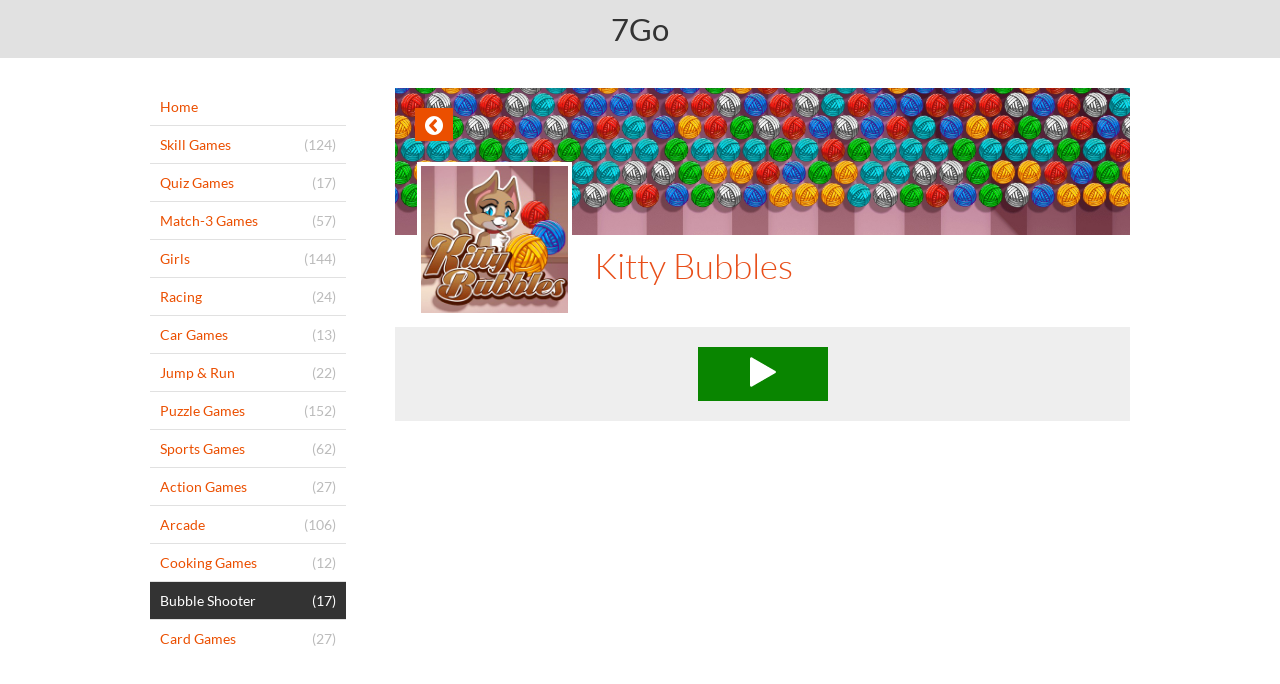

--- FILE ---
content_type: text/html; charset=UTF-8
request_url: http://www.7go.com/bubble-shooter/kitty-bubbles
body_size: 11333
content:
<!DOCTYPE html>
<html>
<head>
	<meta http-equiv="Content-Type" content="text/html; charset=utf-8" />
	<meta name="viewport" content="user-scalable=no, width=device-width, initial-scale=1.0, maximum-scale=1.0"/>
	
	<meta name="description" content="" />
	<meta name="keywords" content="" />
	<meta property="og:title" content="" />
	<meta property="og:description" content="" />
	
	<title>7Go</title>
	
	<link rel="canonical" href="http://www.7go.com/kitty-bubbles">	<script async src="/build/assets/js/theme-default/app-c4dd3ec88c.js"></script>
	
	<script>
	window.famobi_config = window.famobi_config || {};
	window.famobi_config.aid = 'A-Q8OSR';
	window.famobi_config.pid = '69c904bf-ff5f-4ffb-b670-df58ede06bcb';
	
	window.famobi_dataLayer = window.famobi_dataLayer || [];
	window.famobi_dataLayer.push({'affiliateId': 'A-Q8OSR', 'section': 'portals'});
</script>

		<style type="text/css">
		.fa,.fa-stack{display:inline-block}.fa-fw,.fa-li,body{text-align:center}@font-face{font-family:Lato;font-style:normal;font-weight:300;src:url(/assets/fonts/lato-v11-latin-300.eot);src:url(/assets/fonts/lato-v11-latin-300.eot?#iefix) format("embedded-opentype"),url(/assets/fonts/lato-v11-latin-300.woff2) format("woff2"),url(/assets/fonts/lato-v11-latin-300.woff) format("woff"),url(/assets/fonts/lato-v11-latin-300.ttf) format("truetype"),url(/assets/fonts/lato-v11-latin-300.svg#Lato) format("svg")}@font-face{font-family:Lato;font-style:normal;font-weight:400;src:url(/assets/fonts/lato-v11-latin-regular.eot);src:url(/assets/fonts/lato-v11-latin-regular.eot?#iefix) format("embedded-opentype"),url(/assets/fonts/lato-v11-latin-regular.woff2) format("woff2"),url(/assets/fonts/lato-v11-latin-regular.woff) format("woff"),url(/assets/fonts/lato-v11-latin-regular.ttf) format("truetype"),url(/assets/fonts/lato-v11-latin-regular.svg#Lato) format("svg")}/*!
	 *  Font Awesome 4.3.0 by @davegandy - http://fontawesome.io - @fontawesome
	 *  License - http://fontawesome.io/license (Font: SIL OFL 1.1, CSS: MIT License)
	 */@font-face{font-family:FontAwesome;src:url(/assets/fonts/fontawesome-webfont.eot?v=4.3.0);src:url(/assets/fonts/fontawesome-webfont.eot?#iefix&v=4.3.0) format("embedded-opentype"),url(/assets/fonts/fontawesome-webfont.woff2?v=4.3.0) format("woff2"),url(/assets/fonts/fontawesome-webfont.woff?v=4.3.0) format("woff"),url(/assets/fonts/fontawesome-webfont.ttf?v=4.3.0) format("truetype"),url(/assets/fonts/fontawesome-webfont.svg?v=4.3.0#fontawesomeregular) format("svg");font-weight:400;font-style:normal}.fa{font:normal normal normal 14px/1 FontAwesome;font-size:inherit;text-rendering:auto;-webkit-font-smoothing:antialiased;-moz-osx-font-smoothing:grayscale;-webkit-transform:translate(0,0);transform:translate(0,0)}.fa-lg{font-size:1.33333333em;line-height:.75em;vertical-align:-15%}.fa-2x{font-size:2em}.fa-3x{font-size:3em}.fa-4x{font-size:4em}.fa-5x{font-size:5em}.fa-fw{width:1.28571429em}.fa-ul{padding-left:0;margin-left:2.14285714em;list-style-type:none}.fa-ul>li{position:relative}.fa-li{position:absolute;left:-2.14285714em;width:2.14285714em;top:.14285714em}.fa-li.fa-lg{left:-1.85714286em}.fa-border{padding:.2em .25em .15em;border:.08em solid #eee;border-radius:.1em}.pull-right{float:right}.pull-left{float:left}.fa.pull-left{margin-right:.3em}.fa.pull-right{margin-left:.3em}.fa-spin{-webkit-animation:fa-spin 2s infinite linear;animation:fa-spin 2s infinite linear}.fa-pulse{-webkit-animation:fa-spin 1s infinite steps(8);animation:fa-spin 1s infinite steps(8)}@-webkit-keyframes fa-spin{0%{-webkit-transform:rotate(0);transform:rotate(0)}100%{-webkit-transform:rotate(359deg);transform:rotate(359deg)}}@keyframes fa-spin{0%{-webkit-transform:rotate(0);transform:rotate(0)}100%{-webkit-transform:rotate(359deg);transform:rotate(359deg)}}.fa-rotate-90{filter:progid:DXImageTransform.Microsoft.BasicImage(rotation=1);-webkit-transform:rotate(90deg);transform:rotate(90deg)}.fa-rotate-180{filter:progid:DXImageTransform.Microsoft.BasicImage(rotation=2);-webkit-transform:rotate(180deg);transform:rotate(180deg)}.fa-rotate-270{filter:progid:DXImageTransform.Microsoft.BasicImage(rotation=3);-webkit-transform:rotate(270deg);transform:rotate(270deg)}.fa-flip-horizontal{filter:progid:DXImageTransform.Microsoft.BasicImage(rotation=0, mirror=1);-webkit-transform:scale(-1,1);transform:scale(-1,1)}.fa-flip-vertical{filter:progid:DXImageTransform.Microsoft.BasicImage(rotation=2, mirror=1);-webkit-transform:scale(1,-1);transform:scale(1,-1)}:root .fa-flip-horizontal,:root .fa-flip-vertical,:root .fa-rotate-180,:root .fa-rotate-270,:root .fa-rotate-90{-webkit-filter:none;filter:none}.fa-stack{position:relative;width:2em;height:2em;line-height:2em;vertical-align:middle}.fa-stack-1x,.fa-stack-2x{position:absolute;left:0;width:100%;text-align:center}.fa-stack-1x{line-height:inherit}.fa-stack-2x{font-size:2em}.fa-inverse{color:#fff}.fa-glass:before{content:"\f000"}.fa-music:before{content:"\f001"}.fa-search:before{content:"\f002"}.fa-envelope-o:before{content:"\f003"}.fa-heart:before{content:"\f004"}.fa-star:before{content:"\f005"}.fa-star-o:before{content:"\f006"}.fa-user:before{content:"\f007"}.fa-film:before{content:"\f008"}.fa-th-large:before{content:"\f009"}.fa-th:before{content:"\f00a"}.fa-th-list:before{content:"\f00b"}.fa-check:before{content:"\f00c"}.fa-close:before,.fa-remove:before,.fa-times:before{content:"\f00d"}.fa-search-plus:before{content:"\f00e"}.fa-search-minus:before{content:"\f010"}.fa-power-off:before{content:"\f011"}.fa-signal:before{content:"\f012"}.fa-cog:before,.fa-gear:before{content:"\f013"}.fa-trash-o:before{content:"\f014"}.fa-home:before{content:"\f015"}.fa-file-o:before{content:"\f016"}.fa-clock-o:before{content:"\f017"}.fa-road:before{content:"\f018"}.fa-download:before{content:"\f019"}.fa-arrow-circle-o-down:before{content:"\f01a"}.fa-arrow-circle-o-up:before{content:"\f01b"}.fa-inbox:before{content:"\f01c"}.fa-play-circle-o:before{content:"\f01d"}.fa-repeat:before,.fa-rotate-right:before{content:"\f01e"}.fa-refresh:before{content:"\f021"}.fa-list-alt:before{content:"\f022"}.fa-lock:before{content:"\f023"}.fa-flag:before{content:"\f024"}.fa-headphones:before{content:"\f025"}.fa-volume-off:before{content:"\f026"}.fa-volume-down:before{content:"\f027"}.fa-volume-up:before{content:"\f028"}.fa-qrcode:before{content:"\f029"}.fa-barcode:before{content:"\f02a"}.fa-tag:before{content:"\f02b"}.fa-tags:before{content:"\f02c"}.fa-book:before{content:"\f02d"}.fa-bookmark:before{content:"\f02e"}.fa-print:before{content:"\f02f"}.fa-camera:before{content:"\f030"}.fa-font:before{content:"\f031"}.fa-bold:before{content:"\f032"}.fa-italic:before{content:"\f033"}.fa-text-height:before{content:"\f034"}.fa-text-width:before{content:"\f035"}.fa-align-left:before{content:"\f036"}.fa-align-center:before{content:"\f037"}.fa-align-right:before{content:"\f038"}.fa-align-justify:before{content:"\f039"}.fa-list:before{content:"\f03a"}.fa-dedent:before,.fa-outdent:before{content:"\f03b"}.fa-indent:before{content:"\f03c"}.fa-video-camera:before{content:"\f03d"}.fa-image:before,.fa-photo:before,.fa-picture-o:before{content:"\f03e"}.fa-pencil:before{content:"\f040"}.fa-map-marker:before{content:"\f041"}.fa-adjust:before{content:"\f042"}.fa-tint:before{content:"\f043"}.fa-edit:before,.fa-pencil-square-o:before{content:"\f044"}.fa-share-square-o:before{content:"\f045"}.fa-check-square-o:before{content:"\f046"}.fa-arrows:before{content:"\f047"}.fa-step-backward:before{content:"\f048"}.fa-fast-backward:before{content:"\f049"}.fa-backward:before{content:"\f04a"}.fa-play:before{content:"\f04b"}.fa-pause:before{content:"\f04c"}.fa-stop:before{content:"\f04d"}.fa-forward:before{content:"\f04e"}.fa-fast-forward:before{content:"\f050"}.fa-step-forward:before{content:"\f051"}.fa-eject:before{content:"\f052"}.fa-chevron-left:before{content:"\f053"}.fa-chevron-right:before{content:"\f054"}.fa-plus-circle:before{content:"\f055"}.fa-minus-circle:before{content:"\f056"}.fa-times-circle:before{content:"\f057"}.fa-check-circle:before{content:"\f058"}.fa-question-circle:before{content:"\f059"}.fa-info-circle:before{content:"\f05a"}.fa-crosshairs:before{content:"\f05b"}.fa-times-circle-o:before{content:"\f05c"}.fa-check-circle-o:before{content:"\f05d"}.fa-ban:before{content:"\f05e"}.fa-arrow-left:before{content:"\f060"}.fa-arrow-right:before{content:"\f061"}.fa-arrow-up:before{content:"\f062"}.fa-arrow-down:before{content:"\f063"}.fa-mail-forward:before,.fa-share:before{content:"\f064"}.fa-expand:before{content:"\f065"}.fa-compress:before{content:"\f066"}.fa-plus:before{content:"\f067"}.fa-minus:before{content:"\f068"}.fa-asterisk:before{content:"\f069"}.fa-exclamation-circle:before{content:"\f06a"}.fa-gift:before{content:"\f06b"}.fa-leaf:before{content:"\f06c"}.fa-fire:before{content:"\f06d"}.fa-eye:before{content:"\f06e"}.fa-eye-slash:before{content:"\f070"}.fa-exclamation-triangle:before,.fa-warning:before{content:"\f071"}.fa-plane:before{content:"\f072"}.fa-calendar:before{content:"\f073"}.fa-random:before{content:"\f074"}.fa-comment:before{content:"\f075"}.fa-magnet:before{content:"\f076"}.fa-chevron-up:before{content:"\f077"}.fa-chevron-down:before{content:"\f078"}.fa-retweet:before{content:"\f079"}.fa-shopping-cart:before{content:"\f07a"}.fa-folder:before{content:"\f07b"}.fa-folder-open:before{content:"\f07c"}.fa-arrows-v:before{content:"\f07d"}.fa-arrows-h:before{content:"\f07e"}.fa-bar-chart-o:before,.fa-bar-chart:before{content:"\f080"}.fa-twitter-square:before{content:"\f081"}.fa-facebook-square:before{content:"\f082"}.fa-camera-retro:before{content:"\f083"}.fa-key:before{content:"\f084"}.fa-cogs:before,.fa-gears:before{content:"\f085"}.fa-comments:before{content:"\f086"}.fa-thumbs-o-up:before{content:"\f087"}.fa-thumbs-o-down:before{content:"\f088"}.fa-star-half:before{content:"\f089"}.fa-heart-o:before{content:"\f08a"}.fa-sign-out:before{content:"\f08b"}.fa-linkedin-square:before{content:"\f08c"}.fa-thumb-tack:before{content:"\f08d"}.fa-external-link:before{content:"\f08e"}.fa-sign-in:before{content:"\f090"}.fa-trophy:before{content:"\f091"}.fa-github-square:before{content:"\f092"}.fa-upload:before{content:"\f093"}.fa-lemon-o:before{content:"\f094"}.fa-phone:before{content:"\f095"}.fa-square-o:before{content:"\f096"}.fa-bookmark-o:before{content:"\f097"}.fa-phone-square:before{content:"\f098"}.fa-twitter:before{content:"\f099"}.fa-facebook-f:before,.fa-facebook:before{content:"\f09a"}.fa-github:before{content:"\f09b"}.fa-unlock:before{content:"\f09c"}.fa-credit-card:before{content:"\f09d"}.fa-rss:before{content:"\f09e"}.fa-hdd-o:before{content:"\f0a0"}.fa-bullhorn:before{content:"\f0a1"}.fa-bell:before{content:"\f0f3"}.fa-certificate:before{content:"\f0a3"}.fa-hand-o-right:before{content:"\f0a4"}.fa-hand-o-left:before{content:"\f0a5"}.fa-hand-o-up:before{content:"\f0a6"}.fa-hand-o-down:before{content:"\f0a7"}.fa-arrow-circle-left:before{content:"\f0a8"}.fa-arrow-circle-right:before{content:"\f0a9"}.fa-arrow-circle-up:before{content:"\f0aa"}.fa-arrow-circle-down:before{content:"\f0ab"}.fa-globe:before{content:"\f0ac"}.fa-wrench:before{content:"\f0ad"}.fa-tasks:before{content:"\f0ae"}.fa-filter:before{content:"\f0b0"}.fa-briefcase:before{content:"\f0b1"}.fa-arrows-alt:before{content:"\f0b2"}.fa-group:before,.fa-users:before{content:"\f0c0"}.fa-chain:before,.fa-link:before{content:"\f0c1"}.fa-cloud:before{content:"\f0c2"}.fa-flask:before{content:"\f0c3"}.fa-cut:before,.fa-scissors:before{content:"\f0c4"}.fa-copy:before,.fa-files-o:before{content:"\f0c5"}.fa-paperclip:before{content:"\f0c6"}.fa-floppy-o:before,.fa-save:before{content:"\f0c7"}.fa-square:before{content:"\f0c8"}.fa-bars:before,.fa-navicon:before,.fa-reorder:before{content:"\f0c9"}.fa-list-ul:before{content:"\f0ca"}.fa-list-ol:before{content:"\f0cb"}.fa-strikethrough:before{content:"\f0cc"}.fa-underline:before{content:"\f0cd"}.fa-table:before{content:"\f0ce"}.fa-magic:before{content:"\f0d0"}.fa-truck:before{content:"\f0d1"}.fa-pinterest:before{content:"\f0d2"}.fa-pinterest-square:before{content:"\f0d3"}.fa-google-plus-square:before{content:"\f0d4"}.fa-google-plus:before{content:"\f0d5"}.fa-money:before{content:"\f0d6"}.fa-caret-down:before{content:"\f0d7"}.fa-caret-up:before{content:"\f0d8"}.fa-caret-left:before{content:"\f0d9"}.fa-caret-right:before{content:"\f0da"}.fa-columns:before{content:"\f0db"}.fa-sort:before,.fa-unsorted:before{content:"\f0dc"}.fa-sort-desc:before,.fa-sort-down:before{content:"\f0dd"}.fa-sort-asc:before,.fa-sort-up:before{content:"\f0de"}.fa-envelope:before{content:"\f0e0"}.fa-linkedin:before{content:"\f0e1"}.fa-rotate-left:before,.fa-undo:before{content:"\f0e2"}.fa-gavel:before,.fa-legal:before{content:"\f0e3"}.fa-dashboard:before,.fa-tachometer:before{content:"\f0e4"}.fa-comment-o:before{content:"\f0e5"}.fa-comments-o:before{content:"\f0e6"}.fa-bolt:before,.fa-flash:before{content:"\f0e7"}.fa-sitemap:before{content:"\f0e8"}.fa-umbrella:before{content:"\f0e9"}.fa-clipboard:before,.fa-paste:before{content:"\f0ea"}.fa-lightbulb-o:before{content:"\f0eb"}.fa-exchange:before{content:"\f0ec"}.fa-cloud-download:before{content:"\f0ed"}.fa-cloud-upload:before{content:"\f0ee"}.fa-user-md:before{content:"\f0f0"}.fa-stethoscope:before{content:"\f0f1"}.fa-suitcase:before{content:"\f0f2"}.fa-bell-o:before{content:"\f0a2"}.fa-coffee:before{content:"\f0f4"}.fa-cutlery:before{content:"\f0f5"}.fa-file-text-o:before{content:"\f0f6"}.fa-building-o:before{content:"\f0f7"}.fa-hospital-o:before{content:"\f0f8"}.fa-ambulance:before{content:"\f0f9"}.fa-medkit:before{content:"\f0fa"}.fa-fighter-jet:before{content:"\f0fb"}.fa-beer:before{content:"\f0fc"}.fa-h-square:before{content:"\f0fd"}.fa-plus-square:before{content:"\f0fe"}.fa-angle-double-left:before{content:"\f100"}.fa-angle-double-right:before{content:"\f101"}.fa-angle-double-up:before{content:"\f102"}.fa-angle-double-down:before{content:"\f103"}.fa-angle-left:before{content:"\f104"}.fa-angle-right:before{content:"\f105"}.fa-angle-up:before{content:"\f106"}.fa-angle-down:before{content:"\f107"}.fa-desktop:before{content:"\f108"}.fa-laptop:before{content:"\f109"}.fa-tablet:before{content:"\f10a"}.fa-mobile-phone:before,.fa-mobile:before{content:"\f10b"}.fa-circle-o:before{content:"\f10c"}.fa-quote-left:before{content:"\f10d"}.fa-quote-right:before{content:"\f10e"}.fa-spinner:before{content:"\f110"}.fa-circle:before{content:"\f111"}.fa-mail-reply:before,.fa-reply:before{content:"\f112"}.fa-github-alt:before{content:"\f113"}.fa-folder-o:before{content:"\f114"}.fa-folder-open-o:before{content:"\f115"}.fa-smile-o:before{content:"\f118"}.fa-frown-o:before{content:"\f119"}.fa-meh-o:before{content:"\f11a"}.fa-gamepad:before{content:"\f11b"}.fa-keyboard-o:before{content:"\f11c"}.fa-flag-o:before{content:"\f11d"}.fa-flag-checkered:before{content:"\f11e"}.fa-terminal:before{content:"\f120"}.fa-code:before{content:"\f121"}.fa-mail-reply-all:before,.fa-reply-all:before{content:"\f122"}.fa-star-half-empty:before,.fa-star-half-full:before,.fa-star-half-o:before{content:"\f123"}.fa-location-arrow:before{content:"\f124"}.fa-crop:before{content:"\f125"}.fa-code-fork:before{content:"\f126"}.fa-chain-broken:before,.fa-unlink:before{content:"\f127"}.fa-question:before{content:"\f128"}.fa-info:before{content:"\f129"}.fa-exclamation:before{content:"\f12a"}.fa-superscript:before{content:"\f12b"}.fa-subscript:before{content:"\f12c"}.fa-eraser:before{content:"\f12d"}.fa-puzzle-piece:before{content:"\f12e"}.fa-microphone:before{content:"\f130"}.fa-microphone-slash:before{content:"\f131"}.fa-shield:before{content:"\f132"}.fa-calendar-o:before{content:"\f133"}.fa-fire-extinguisher:before{content:"\f134"}.fa-rocket:before{content:"\f135"}.fa-maxcdn:before{content:"\f136"}.fa-chevron-circle-left:before{content:"\f137"}.fa-chevron-circle-right:before{content:"\f138"}.fa-chevron-circle-up:before{content:"\f139"}.fa-chevron-circle-down:before{content:"\f13a"}.fa-html5:before{content:"\f13b"}.fa-css3:before{content:"\f13c"}.fa-anchor:before{content:"\f13d"}.fa-unlock-alt:before{content:"\f13e"}.fa-bullseye:before{content:"\f140"}.fa-ellipsis-h:before{content:"\f141"}.fa-ellipsis-v:before{content:"\f142"}.fa-rss-square:before{content:"\f143"}.fa-play-circle:before{content:"\f144"}.fa-ticket:before{content:"\f145"}.fa-minus-square:before{content:"\f146"}.fa-minus-square-o:before{content:"\f147"}.fa-level-up:before{content:"\f148"}.fa-level-down:before{content:"\f149"}.fa-check-square:before{content:"\f14a"}.fa-pencil-square:before{content:"\f14b"}.fa-external-link-square:before{content:"\f14c"}.fa-share-square:before{content:"\f14d"}.fa-compass:before{content:"\f14e"}.fa-caret-square-o-down:before,.fa-toggle-down:before{content:"\f150"}.fa-caret-square-o-up:before,.fa-toggle-up:before{content:"\f151"}.fa-caret-square-o-right:before,.fa-toggle-right:before{content:"\f152"}.fa-eur:before,.fa-euro:before{content:"\f153"}.fa-gbp:before{content:"\f154"}.fa-dollar:before,.fa-usd:before{content:"\f155"}.fa-inr:before,.fa-rupee:before{content:"\f156"}.fa-cny:before,.fa-jpy:before,.fa-rmb:before,.fa-yen:before{content:"\f157"}.fa-rouble:before,.fa-rub:before,.fa-ruble:before{content:"\f158"}.fa-krw:before,.fa-won:before{content:"\f159"}.fa-bitcoin:before,.fa-btc:before{content:"\f15a"}.fa-file:before{content:"\f15b"}.fa-file-text:before{content:"\f15c"}.fa-sort-alpha-asc:before{content:"\f15d"}.fa-sort-alpha-desc:before{content:"\f15e"}.fa-sort-amount-asc:before{content:"\f160"}.fa-sort-amount-desc:before{content:"\f161"}.fa-sort-numeric-asc:before{content:"\f162"}.fa-sort-numeric-desc:before{content:"\f163"}.fa-thumbs-up:before{content:"\f164"}.fa-thumbs-down:before{content:"\f165"}.fa-youtube-square:before{content:"\f166"}.fa-youtube:before{content:"\f167"}.fa-xing:before{content:"\f168"}.fa-xing-square:before{content:"\f169"}.fa-youtube-play:before{content:"\f16a"}.fa-dropbox:before{content:"\f16b"}.fa-stack-overflow:before{content:"\f16c"}.fa-instagram:before{content:"\f16d"}.fa-flickr:before{content:"\f16e"}.fa-adn:before{content:"\f170"}.fa-bitbucket:before{content:"\f171"}.fa-bitbucket-square:before{content:"\f172"}.fa-tumblr:before{content:"\f173"}.fa-tumblr-square:before{content:"\f174"}.fa-long-arrow-down:before{content:"\f175"}.fa-long-arrow-up:before{content:"\f176"}.fa-long-arrow-left:before{content:"\f177"}.fa-long-arrow-right:before{content:"\f178"}.fa-apple:before{content:"\f179"}.fa-windows:before{content:"\f17a"}.fa-android:before{content:"\f17b"}.fa-linux:before{content:"\f17c"}.fa-dribbble:before{content:"\f17d"}.fa-skype:before{content:"\f17e"}.fa-foursquare:before{content:"\f180"}.fa-trello:before{content:"\f181"}.fa-female:before{content:"\f182"}.fa-male:before{content:"\f183"}.fa-gittip:before,.fa-gratipay:before{content:"\f184"}.fa-sun-o:before{content:"\f185"}.fa-moon-o:before{content:"\f186"}.fa-archive:before{content:"\f187"}.fa-bug:before{content:"\f188"}.fa-vk:before{content:"\f189"}.fa-weibo:before{content:"\f18a"}.fa-renren:before{content:"\f18b"}.fa-pagelines:before{content:"\f18c"}.fa-stack-exchange:before{content:"\f18d"}.fa-arrow-circle-o-right:before{content:"\f18e"}.fa-arrow-circle-o-left:before{content:"\f190"}.fa-caret-square-o-left:before,.fa-toggle-left:before{content:"\f191"}.fa-dot-circle-o:before{content:"\f192"}.fa-wheelchair:before{content:"\f193"}.fa-vimeo-square:before{content:"\f194"}.fa-try:before,.fa-turkish-lira:before{content:"\f195"}.fa-plus-square-o:before{content:"\f196"}.fa-space-shuttle:before{content:"\f197"}.fa-slack:before{content:"\f198"}.fa-envelope-square:before{content:"\f199"}.fa-wordpress:before{content:"\f19a"}.fa-openid:before{content:"\f19b"}.fa-bank:before,.fa-institution:before,.fa-university:before{content:"\f19c"}.fa-graduation-cap:before,.fa-mortar-board:before{content:"\f19d"}.fa-yahoo:before{content:"\f19e"}.fa-google:before{content:"\f1a0"}.fa-reddit:before{content:"\f1a1"}.fa-reddit-square:before{content:"\f1a2"}.fa-stumbleupon-circle:before{content:"\f1a3"}.fa-stumbleupon:before{content:"\f1a4"}.fa-delicious:before{content:"\f1a5"}.fa-digg:before{content:"\f1a6"}.fa-pied-piper:before{content:"\f1a7"}.fa-pied-piper-alt:before{content:"\f1a8"}.fa-drupal:before{content:"\f1a9"}.fa-joomla:before{content:"\f1aa"}.fa-language:before{content:"\f1ab"}.fa-fax:before{content:"\f1ac"}.fa-building:before{content:"\f1ad"}.fa-child:before{content:"\f1ae"}.fa-paw:before{content:"\f1b0"}.fa-spoon:before{content:"\f1b1"}.fa-cube:before{content:"\f1b2"}.fa-cubes:before{content:"\f1b3"}.fa-behance:before{content:"\f1b4"}.fa-behance-square:before{content:"\f1b5"}.fa-steam:before{content:"\f1b6"}.fa-steam-square:before{content:"\f1b7"}.fa-recycle:before{content:"\f1b8"}.fa-automobile:before,.fa-car:before{content:"\f1b9"}.fa-cab:before,.fa-taxi:before{content:"\f1ba"}.fa-tree:before{content:"\f1bb"}.fa-spotify:before{content:"\f1bc"}.fa-deviantart:before{content:"\f1bd"}.fa-soundcloud:before{content:"\f1be"}.fa-database:before{content:"\f1c0"}.fa-file-pdf-o:before{content:"\f1c1"}.fa-file-word-o:before{content:"\f1c2"}.fa-file-excel-o:before{content:"\f1c3"}.fa-file-powerpoint-o:before{content:"\f1c4"}.fa-file-image-o:before,.fa-file-photo-o:before,.fa-file-picture-o:before{content:"\f1c5"}.fa-file-archive-o:before,.fa-file-zip-o:before{content:"\f1c6"}.fa-file-audio-o:before,.fa-file-sound-o:before{content:"\f1c7"}.fa-file-movie-o:before,.fa-file-video-o:before{content:"\f1c8"}.fa-file-code-o:before{content:"\f1c9"}.fa-vine:before{content:"\f1ca"}.fa-codepen:before{content:"\f1cb"}.fa-jsfiddle:before{content:"\f1cc"}.fa-life-bouy:before,.fa-life-buoy:before,.fa-life-ring:before,.fa-life-saver:before,.fa-support:before{content:"\f1cd"}.fa-circle-o-notch:before{content:"\f1ce"}.fa-ra:before,.fa-rebel:before{content:"\f1d0"}.fa-empire:before,.fa-ge:before{content:"\f1d1"}.fa-git-square:before{content:"\f1d2"}.fa-git:before{content:"\f1d3"}.fa-hacker-news:before{content:"\f1d4"}.fa-tencent-weibo:before{content:"\f1d5"}.fa-qq:before{content:"\f1d6"}.fa-wechat:before,.fa-weixin:before{content:"\f1d7"}.fa-paper-plane:before,.fa-send:before{content:"\f1d8"}.fa-paper-plane-o:before,.fa-send-o:before{content:"\f1d9"}.fa-history:before{content:"\f1da"}.fa-circle-thin:before,.fa-genderless:before{content:"\f1db"}.fa-header:before{content:"\f1dc"}.fa-paragraph:before{content:"\f1dd"}.fa-sliders:before{content:"\f1de"}.fa-share-alt:before{content:"\f1e0"}.fa-share-alt-square:before{content:"\f1e1"}.fa-bomb:before{content:"\f1e2"}.fa-futbol-o:before,.fa-soccer-ball-o:before{content:"\f1e3"}.fa-tty:before{content:"\f1e4"}.fa-binoculars:before{content:"\f1e5"}.fa-plug:before{content:"\f1e6"}.fa-slideshare:before{content:"\f1e7"}.fa-twitch:before{content:"\f1e8"}.fa-yelp:before{content:"\f1e9"}.fa-newspaper-o:before{content:"\f1ea"}.fa-wifi:before{content:"\f1eb"}.fa-calculator:before{content:"\f1ec"}.fa-paypal:before{content:"\f1ed"}.fa-google-wallet:before{content:"\f1ee"}.fa-cc-visa:before{content:"\f1f0"}.fa-cc-mastercard:before{content:"\f1f1"}.fa-cc-discover:before{content:"\f1f2"}.fa-cc-amex:before{content:"\f1f3"}.fa-cc-paypal:before{content:"\f1f4"}.fa-cc-stripe:before{content:"\f1f5"}.fa-bell-slash:before{content:"\f1f6"}.fa-bell-slash-o:before{content:"\f1f7"}.fa-trash:before{content:"\f1f8"}.fa-copyright:before{content:"\f1f9"}.fa-at:before{content:"\f1fa"}.fa-eyedropper:before{content:"\f1fb"}.fa-paint-brush:before{content:"\f1fc"}.fa-birthday-cake:before{content:"\f1fd"}.fa-area-chart:before{content:"\f1fe"}.fa-pie-chart:before{content:"\f200"}.fa-line-chart:before{content:"\f201"}.fa-lastfm:before{content:"\f202"}.fa-lastfm-square:before{content:"\f203"}.fa-toggle-off:before{content:"\f204"}.fa-toggle-on:before{content:"\f205"}.fa-bicycle:before{content:"\f206"}.fa-bus:before{content:"\f207"}.fa-ioxhost:before{content:"\f208"}.fa-angellist:before{content:"\f209"}.fa-cc:before{content:"\f20a"}.fa-ils:before,.fa-shekel:before,.fa-sheqel:before{content:"\f20b"}.fa-meanpath:before{content:"\f20c"}.fa-buysellads:before{content:"\f20d"}.fa-connectdevelop:before{content:"\f20e"}.fa-dashcube:before{content:"\f210"}.fa-forumbee:before{content:"\f211"}.fa-leanpub:before{content:"\f212"}.fa-sellsy:before{content:"\f213"}.fa-shirtsinbulk:before{content:"\f214"}.fa-simplybuilt:before{content:"\f215"}.fa-skyatlas:before{content:"\f216"}.fa-cart-plus:before{content:"\f217"}.fa-cart-arrow-down:before{content:"\f218"}.fa-diamond:before{content:"\f219"}.fa-ship:before{content:"\f21a"}.fa-user-secret:before{content:"\f21b"}.fa-motorcycle:before{content:"\f21c"}.fa-street-view:before{content:"\f21d"}.fa-heartbeat:before{content:"\f21e"}.fa-venus:before{content:"\f221"}.fa-mars:before{content:"\f222"}.fa-mercury:before{content:"\f223"}.fa-transgender:before{content:"\f224"}.fa-transgender-alt:before{content:"\f225"}.fa-venus-double:before{content:"\f226"}.fa-mars-double:before{content:"\f227"}.fa-venus-mars:before{content:"\f228"}.fa-mars-stroke:before{content:"\f229"}.fa-mars-stroke-v:before{content:"\f22a"}.fa-mars-stroke-h:before{content:"\f22b"}.fa-neuter:before{content:"\f22c"}.fa-facebook-official:before{content:"\f230"}.fa-pinterest-p:before{content:"\f231"}.fa-whatsapp:before{content:"\f232"}.fa-server:before{content:"\f233"}.fa-user-plus:before{content:"\f234"}.fa-user-times:before{content:"\f235"}.fa-bed:before,.fa-hotel:before{content:"\f236"}.fa-viacoin:before{content:"\f237"}.fa-train:before{content:"\f238"}.fa-subway:before{content:"\f239"}.fa-medium:before{content:"\f23a"}body,html{margin:0;padding:0;background-color:#333}body{font-family:Lato,sans-serif;font-size:12px;font-weight:300;overflow-x:hidden}body .hide{display:none!important}.holder{position:relative}section.offScreenNavigation{overflow-y:auto;position:fixed;top:0;right:0;bottom:0;left:-200px;z-index:0;background:#252525;width:200px;height:100%;min-height:100%;color:#fff;transition:left .2s}section.offScreenNavigation ul{padding:0;margin:0;list-style:none}section.offScreenNavigation ul li{display:block;text-align:left;margin-left:-200px;transition:margin .6s}#offScreenNavigationTrigger+label[for=offScreenNavigationTrigger],article{transition:left .2s}section.offScreenNavigation ul li a{display:block;padding:10px 15px 10px 10px;text-decoration:none;font-size:120%;color:#fff}section.offScreenNavigation ul li a em{font-style:normal;color:#fff;opacity:.6;float:right}section.offScreenNavigation ul li a em.fa{font-size:140%}section.offScreenNavigation ul li a.active,section.offScreenNavigation ul li a:hover{color:#fff;background-color:#e84e19}section.offScreenNavigation ul li+li{border-top:1px solid #484848}#offScreenNavigationTrigger{position:absolute;top:-20px;right:0;clip:rect(0,0,0,0)}#offScreenNavigationTrigger:checked~section.offScreenNavigation{left:0}#offScreenNavigationTrigger:checked~section.offScreenNavigation ul li{margin-left:0}#offScreenNavigationTrigger:checked~article{left:200px;box-shadow:0 0 5px 5px rgba(0,0,0,.5)}#offScreenNavigationTrigger:checked+label{left:215px}#offScreenNavigationTrigger:checked+label svg.open{display:none}#offScreenNavigationTrigger:checked+label svg.close{display:block}label[for=offScreenNavigationTrigger]{position:absolute;top:10px;left:10px;z-index:2;width:30px;height:30px;cursor:pointer}label[for=offScreenNavigationTrigger] svg{fill:#e84e19}label[for=offScreenNavigationTrigger] svg.close{display:none}.creative-leaderboard{display:block;margin:0 -20px}.creative-leaderboard>div{background:url(/assets/images/AadBackground.png);text-align:center}.creative-leaderboard>div>span{display:block;margin:30px 0 5px;padding-top:5px;color:#999}article{min-width:100%;min-height:100%;background-color:#fff;position:relative;top:0;bottom:100%;left:0;z-index:1} .creative-related-content { margin-top: 30px; } article .button{font-weight:300;text-decoration:none;color:#fff!important;background-color:#e84e19}article .button:hover{color:#fff!important;background-color:#333}article header h1,article header h2{margin:0;color:#333;font-weight:400}article header{zoom:1;display:block;padding:10px 0 5px;background-color:#e1e1e1}article header:after,article header:before{content:"\0020";display:block;height:0;overflow:hidden}article header:after{clear:both}article header a{display:block;padding:0 55px;text-decoration:none}article header h1{-moz-box-orient:vertical;display:inline-block;vertical-align:top;box-sizing:border-box;-moz-box-sizing:border-box;-webkit-box-sizing:border-box;width:100%;overflow:hidden;padding:0;font-size:160%}article header h1.withLogo{text-indent:-10000px;padding-top:0;width:188px;height:50px;background-size:188px 50px!important}article header h1.withLogo.withClaim{width:131px;height:35px;background-size:131px 35px!important}article header h2{display:block;padding:4px 10px 0;opacity:.8;line-height:130%;font-size:100%}article .inner nav{display:none}article section.game,article section.games,article section.page{background-color:#fff;padding:10px}article section.game h2,article section.game h3,article section.games h2,article section.games h3,article section.page h2,article section.page h3{font-weight:300}article section.game h3,article section.games h3,article section.page h3{font-size:2em;text-align:left;color:#e84e19;margin:10px 0 20px;white-space:nowrap}article section.game h3 span,article section.games h3 span,article section.page h3 span{padding:0}article section.game h3 a,article section.games h3 a,article section.page h3 a{color:#e84e19;text-decoration:none}article section.game h3 a.button,article section.games h3 a.button,article section.page h3 a.button{-moz-box-orient:vertical;display:inline-block;vertical-align:top;padding:0 10px;font-size:60%;line-height:180%;float:right}article section.game h3 a.button .fa-chevron-circle-left,article section.game h3 a.button .fa-chevron-circle-right,article section.games h3 a.button .fa-chevron-circle-left,article section.games h3 a.button .fa-chevron-circle-right,article section.page h3 a.button .fa-chevron-circle-left,article section.page h3 a.button .fa-chevron-circle-right{-moz-box-orient:vertical;display:inline-block;vertical-align:top;vertical-align:middle;margin:-5px 0 0}article section.game h3 a.button em,article section.games h3 a.button em,article section.page h3 a.button em{display:none;font-style:normal}article section.game h3 a:hover,article section.games h3 a:hover,article section.page h3 a:hover{color:#333}article section.game h3+p,article section.games h3+p,article section.page h3+p{margin-top:-10px!important}article section.game p,article section.games p,article section.page p{padding:0;margin:20px 0;color:#333;text-align:left;font-size:130%;line-height:140%}article section.game ul,article section.games ul,article section.page ul{zoom:1;box-sizing:border-box;-moz-box-sizing:border-box;-webkit-box-sizing:border-box;margin:-5px;padding:0;list-style:none}article section.game ul:after,article section.game ul:before,article section.games ul:after,article section.games ul:before,article section.page ul:after,article section.page ul:before{content:"\0020";display:block;height:0;overflow:hidden}article section.game ul:after,article section.games ul:after,article section.page ul:after{clear:both}article section.game ul li,article section.games ul li,article section.page ul li{box-sizing:border-box;-moz-box-sizing:border-box;-webkit-box-sizing:border-box;position:relative;float:left;display:block;width:33.3%;overflow:hidden}article section.game ul li a,article section.games ul li a,article section.page ul li a{display:block;position:absolute;top:5px;left:5px;right:5px;bottom:5px}article section.game ul li a img,article section.games ul li a img,article section.page ul li a img{display:block;width:100%}article section.game ul li a span,article section.games ul li a span,article section.page ul li a span{box-sizing:border-box;-moz-box-sizing:border-box;-webkit-box-sizing:border-box;position:absolute;top:100%;left:0;bottom:0;display:block;overflow:hidden;margin-top:-22px;width:100%;padding:3px 5px;background:rgba(0,0,0,.7);color:#fff;text-align:center;white-space:nowrap}article section.game ul li:first-child,article section.games ul li:first-child,article section.page ul li:first-child{width:66.6%}article section.game ul li:first-child span,article section.games ul li:first-child span,article section.page ul li:first-child span{margin-top:-26px;background-color:#e84e19;font-size:130%}article section.game ul li:before,article section.games ul li:before,article section.page ul li:before{content:'';height:0;margin-bottom:100%;display:block;width:100%}article section.game ul li:nth-child(n+7),article section.games ul li:nth-child(n+7),article section.page ul li:nth-child(n+7){display:none}article section.game ul li.dummy a,article section.games ul li.dummy a,article section.page ul li.dummy a{background-color:#eee}article section.game ul:nth-of-type(even) li,article section.games ul:nth-of-type(even) li,article section.page ul:nth-of-type(even) li{float:right}article section.game ul+h3,article section.games ul+h3,article section.page ul+h3{margin-top:30px}article section.game ul.categoryView,article section.games ul.categoryView,article section.page ul.categoryView{margin-bottom:20px}article section.game ul.categoryView li,article section.games ul.categoryView li,article section.page ul.categoryView li{display:block!important}article section.game{text-align:left;padding:10px}article section.game .branding{overflow:hidden}article section.game .branding .holder{display:block;height:0;width:100%;margin-bottom:25%}article section.game .branding .holder .button{display:inline-block;margin:10px 0 0 10px;padding:4px 10px;font-size:120%}article section.game .branding .holder .button em{display:none}article section.game>img{width:25%;margin:-10% 3% 10px;float:left;border:4px solid #fff}article section.game .details h2{display:block;margin:10px 0;padding-left:32%;font-size:200%;color:#e84e19}article section.game .details .cta{clear:both;margin:10px -10px 0;padding:20px;background-color:#eee;text-align:center}article section.game .details .cta .button{display: inline-block;padding:10px 50px;background-color:#098500;font-size:160%;color:#098500}article section.game .details .cta .button:hover{background-color:#18a70e;} article section.game .details .cta .button svg {width: 30px;height: 30px;fill: #fff;} article section.game .details p.description{padding-top:10px;font-size:110%;margin-bottom:0}article section.game .details #walkthroughPlayer{height:260px;margin-top:30px}article section.game section.games{box-sizing:border-box;-moz-box-sizing:border-box;-webkit-box-sizing:border-box;float:none;width:100%;padding-bottom:30px}article section.game section.games h3{text-align:center}article section.page{text-align:left}article section.page p,article section.page ul li{margin:0 0 20px;font-size:130%;line-height:140%}article section.page p a,article section.page ul li a{position:static;text-decoration:none;color:#e84e19}article section.page p a:hover,article section.page ul li a:hover{text-decoration:underline;color:#333}article section.page ul{margin:0}article section.page ul li{margin-bottom:10px;float:none!important;width:auto}article section.page ul li:before{margin:0}article footer{display:block;padding:20px 10px 50px;background-color:#333}article footer,article footer a{color:#fff}article footer a{text-decoration:underline}article footer p{margin-bottom:10px}article footer p.copy,article footer p.links{text-align:center}article footer p.links a{-moz-box-orient:vertical;display:inline-block;vertical-align:top;padding:7px}article footer p.madeWithLove{clear:both;padding-top:10px}@media only screen and (min-width:480px){article section.game>img,article section.games ul li{width:20%}article section.game .branding{margin-top:30px}article section.game .branding .holder{margin-bottom:20%}article section.game .branding .holder .button{margin:20px 0 0 20px;font-size:175%}article section.game .branding .holder .button em{display:inline-block;font-style:normal}article section.game .details h2{font-size:288%;padding-left:26%}article section.game .details .cta{margin:10px 0 0}article section.game .details p.description{font-size:130%}article section.games ul li:first-child{width:40%}article section.games ul li:nth-child(n+7){display:block}article section.games ul li:nth-child(n+8){display:none}}@media only screen and (min-width:641px){article .inner nav ul li a:after,article .inner:after{clear:both}.inner{max-width:980px;margin:0 auto}.creative-leaderboard{margin:0}article header{padding:10px 0}article header h1{font-size:260%}article header h1.withLogo{margin:0 10px;width:263px;height:70px;background-size:263px 70px!important}article header h1.withLogo.withClaim{width:206px;height:55px;background-size:206px 55px!important}article header h2{font-size:110%}article .inner{zoom:1;position:relative}article .inner:after,article .inner:before{content:"\0020";display:block;height:0;overflow:hidden}article .inner nav{display:block;width:30%;margin-top:30px;margin-bottom:30px;float:left}article .inner nav h2{display:none}article .inner nav ul{display:block;padding:0;margin:0}article .inner nav ul li{display:block;text-align:left;font-weight:400}article .inner nav ul li a{zoom:1;display:block;padding:10px;text-decoration:none;color:#e84e19;white-space:nowrap;font-size:120%;text-align:left}article .inner nav ul li a:after,article .inner nav ul li a:before{content:"\0020";display:block;height:0;overflow:hidden}article .inner nav ul li a span{float:left}article .inner nav ul li a em{font-style:normal;color:#bbb;float:right}article .inner nav ul li a em.fa{font-size:140%}article .inner nav ul li a em.fa-star{-webkit-animation:spinStar 4s linear infinite;animation:spinStar 4s linear infinite}article .inner nav ul li a:hover{background-color:#e84e19;color:#fff}article .inner nav ul li a:hover em{color:#fff}article .inner nav ul li a.active{background-color:#333;color:#fff}article .inner nav ul li a.active em{color:#fff}article .inner nav ul li+li{border-top:1px solid #e1e1e1}article section.game,article section.games,article section.page{float:right;width:66%}article section.game h3,article section.games h3,article section.page h3{margin-top:20px;font-size:290%;line-height:100%;text-align:left}article section.game h3 a.button em,article section.games h3 a.button em,article section.page h3 a.button em{display:inline;font-size:90%}article section.game ul+h3,article section.games ul+h3,article section.page ul+h3{margin-top:50px}article section.game ul li a span,article section.games ul li a span,article section.page ul li a span{transition:top .2s}article section.game ul li a:hover span,article section.games ul li a:hover span,article section.page ul li a:hover span{top:0;margin-top:0;padding:40% 10px 0;white-space:normal}article section.game ul li:first-child a:hover span,article section.games ul li:first-child a:hover span,article section.page ul li:first-child a:hover span{opacity:.8}article footer p.copy{float:left;text-align:left}article footer p.links{float:right;text-align:right}#offScreenNavigationTrigger,label[for=offScreenNavigationTrigger],section.offScreenNavigation{display:none}}@media only screen and (min-width:700px){article .inner nav{width:25%}article section.game,article section.games,article section.page{width:70%}article section.game .details #walkthroughPlayer,article section.games .details #walkthroughPlayer,article section.page .details #walkthroughPlayer{height:365px;margin-bottom:30px}}@media only screen and (min-width:961px){article .inner nav{width:20%}article section.game,article section.games,article section.page{width:75%}article section.game{padding:0}}
	
	
			article header { background-color: #e1e1e1; }
	
			article header h1, article header h2 { color: #333333; }
	
			article section.games h3, article section.games h3 a, article section.game  h3, article section.game  h3 a, article section.page  h3, article section.page  h3 a { color: #eb4f00; }
	
			article .button { background-color: #eb4f00; }
	
			label[for="offScreenNavigationTrigger"] svg { fill: #eb4f00; }
	
			article section.games ul li:first-child span,  article section.game  ul li:first-child span, article section.page  ul li:first-child span { background-color: #eb4f00; }
	
			section.offScreenNavigation ul li a:hover, section.offScreenNavigation ul li a.active { background-color: #eb4f00; }
		
			article section.games h3 a:hover, article section.game  h3 a:hover, article section.page  h3 a:hover { color: #333333; }
	
			article .button:hover { background-color: #333333; }
	
		@media only screen and (min-width: 641px) {
				article .inner nav ul li a { color: #eb4f00; }
	
				article .inner nav ul li a:hover { background-color: #eb4f00; }
	
				article .inner nav ul li a.active { background-color: #333333; }
		}
	</style></head>
<body>
<div class="holder">
	<input type="checkbox" id="offScreenNavigationTrigger" />
	<label for="offScreenNavigationTrigger">
		<svg class="open" xmlns="http://www.w3.org/2000/svg" xmlns:xlink="http://www.w3.org/1999/xlink" version="1.1" x="0px" y="0px" width="30px" height="25px" viewBox="0 0 30 30" enable-background="new 0 0 30 30" xml:space="preserve"><rect width="30" height="5"/><rect y="20" width="30" height="5"/><rect y="10" width="30" height="5"/></svg>
	
		<svg class="close" version="1.1" id="Ebene_1" xmlns="http://www.w3.org/2000/svg" xmlns:xlink="http://www.w3.org/1999/xlink" x="0px" y="0px"
		 viewBox="35 37.5 30 25" enable-background="new 35 37.5 30 25" xml:space="preserve" width="30px" height="25px">
			<g>
				<path d="M47.3,53.9l7.3,7.5c0.7,0.8,1.2,0.8,2,0l1.5-1.5c0.7-0.7,0.8-1.2,0-2L50.3,50l7.7-7.9c0.7-0.7,0.7-1.2,0-2l-1.5-1.5
					c-0.8-0.8-1.2-0.7-2,0l-7.3,7.5L40,38.6c-0.7-0.7-1.2-0.8-2,0l-1.5,1.5c-0.7,0.8-0.7,1.3,0,2l7.7,7.9l-7.7,7.9
					c-0.8,0.8-0.7,1.3,0,2l1.5,1.5c0.7,0.8,1.2,0.8,2,0L47.3,53.9z"/>
			</g>
		</svg>
	</label>
	<section class="offScreenNavigation">
		<ul><li><a  href="/"><span>Home</span></a></li><li><a  href="/skill"><em>(124)</em><span>Skill Games</span></a></li><li><a  href="/quiz"><em>(17)</em><span>Quiz Games</span></a></li><li><a  href="/match-3"><em>(57)</em><span>Match-3 Games</span></a></li><li><a  href="/girls"><em>(144)</em><span>Girls</span></a></li><li><a  href="/racing"><em>(24)</em><span>Racing</span></a></li><li><a  href="/cars"><em>(13)</em><span>Car Games</span></a></li><li><a  href="/jump-and-run"><em>(22)</em><span>Jump &amp; Run</span></a></li><li><a  href="/puzzle"><em>(152)</em><span>Puzzle Games</span></a></li><li><a  href="/sports"><em>(62)</em><span>Sports Games</span></a></li><li><a  href="/action"><em>(27)</em><span>Action Games</span></a></li><li><a  href="/arcade"><em>(106)</em><span>Arcade</span></a></li><li><a  href="/cooking"><em>(12)</em><span>Cooking Games</span></a></li><li><a class="active" href="/bubble-shooter"><em>(17)</em><span>Bubble Shooter</span></a></li><li><a  href="/cards"><em>(27)</em><span>Card Games</span></a></li></ul>	</section>

	<article>
		<header><div class="inner"><a href="/"><h1 class="">7Go</h1></a></div></header>		<div class="inner">
			<nav>
				<ul><li><a  href="/"><span>Home</span></a></li><li><a  href="/skill"><em>(124)</em><span>Skill Games</span></a></li><li><a  href="/quiz"><em>(17)</em><span>Quiz Games</span></a></li><li><a  href="/match-3"><em>(57)</em><span>Match-3 Games</span></a></li><li><a  href="/girls"><em>(144)</em><span>Girls</span></a></li><li><a  href="/racing"><em>(24)</em><span>Racing</span></a></li><li><a  href="/cars"><em>(13)</em><span>Car Games</span></a></li><li><a  href="/jump-and-run"><em>(22)</em><span>Jump &amp; Run</span></a></li><li><a  href="/puzzle"><em>(152)</em><span>Puzzle Games</span></a></li><li><a  href="/sports"><em>(62)</em><span>Sports Games</span></a></li><li><a  href="/action"><em>(27)</em><span>Action Games</span></a></li><li><a  href="/arcade"><em>(106)</em><span>Arcade</span></a></li><li><a  href="/cooking"><em>(12)</em><span>Cooking Games</span></a></li><li><a class="active" href="/bubble-shooter"><em>(17)</em><span>Bubble Shooter</span></a></li><li><a  href="/cards"><em>(27)</em><span>Card Games</span></a></li></ul>			</nav>
			

				<section class="game">
					<section class="branding" style="background: url('https://img.cdn.famobi.com/portal/html5games/images/tmp/KittyBubblesHeader.jpg') no-repeat 0 0; background-size: 100% auto;">
						<div class="holder">
							<a href="/bubble-shooter" class="button" data-navigate-back><span class="fa fa-chevron-circle-left"></span></a>
						</div>
					</section>
				
					<img src="https://img.cdn.famobi.com/portal/html5games/images/tmp/KittyBubblesTeaser.jpg" alt="">
				
					<section class="details">
						<h2>Kitty Bubbles</h2>
				
								
						
						<div class="cta">
							<a href="https://play.famobi.com/kitty-bubbles/A-Q8OSR" class="button" target="_top"><svg x="0px" y="0px" viewBox="0 0 174 200"><path d="M169,93L13,3C9.2,0.9,4.2,2.2,2,5.9C1.2,7.3,1,8.6,1,9.9v180.3c0,4.5,3.5,8,8,8c1.3,0,2.7-0.3,4-1.1l156.1-90 c3.7-2.1,5.1-7.2,2.9-10.9C171.2,94.6,170.4,93.8,169,93z"/></svg></a>
						</div>
					</section>
				</section>

		</div>

		<footer>
			<div class="inner">
				<p class="copy">&copy; 2019 <a href="http://famobi.com/" target="_blank">Famobi</a></p>
				<p class="links"></p>	</div>
		</footer>
	</article>
</div>
</body>
</html>